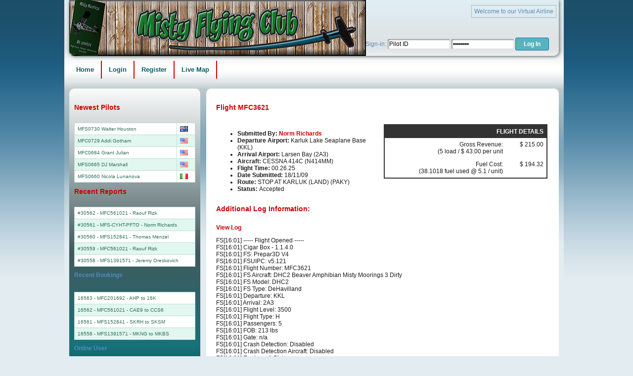

--- FILE ---
content_type: text/html; charset=UTF-8
request_url: http://www.mistymooringsflyingclub.com/index.php/pireps/view/4185
body_size: 8501
content:
<!DOCTYPE html PUBLIC "-//W3C//DTD XHTML 1.0 Transitional//EN" "http://www.w3.org/TR/xhtml1/DTD/xhtml1-transitional.dtd">
<html xmlns="http://www.w3.org/1999/xhtml" xml:lang="en" lang="en" dir="ltr">
<head>
<meta http-equiv="X-UA-Compatible" content="IE=10">
<title>Pireps - Misty Flying Club</title>

<link rel="stylesheet" media="all" type="text/css" href="http://www.mistymooringsflyingclub.com/lib/skins/cc_vaskin_05/styles.css" />

<script type="text/javascript">
var baseurl = "http://www.mistymooringsflyingclub.com";
</script>

<link rel="stylesheet" media="all" type="text/css" href="http://www.mistymooringsflyingclub.com/lib/css/phpvms.css" />
<meta http-equiv="Content-Type" content="text/html; charset=ISO-8859-1" />

<script type="text/javascript" src="http://ajax.googleapis.com/ajax/libs/jquery/2.1.1/jquery.min.js"></script>
<script type="text/javascript" src="http://ajax.googleapis.com/ajax/libs/jqueryui/1.11.2/jquery-ui.min.js"></script>
<script type="text/javascript" <script async defer src="https://maps.googleapis.com/maps/api/js?key=AIzaSyDvezCqNDDkPmdiuZ4E_0FxoG6LsvBX57o&callback=initMap"></script>
<script type="text/javascript" src="http://www.mistymooringsflyingclub.com/lib/js/jquery.form.js"></script>
<script type="text/javascript" src="http://www.mistymooringsflyingclub.com/lib/js/phpvms.js"></script>


<script type="text/javascript" src="http://www.mistymooringsflyingclub.com/lib/skins/cc_vaskin_05/js/coin-slider.min.js"></script>


</head>
<body>
<div class="jqmWindow" id="jqmdialog"></div><div id="body">


<div id="innerwrapper">
  <div id="topBanner">
<div id="topinner1">
	     Welcome to our Virtual Airline
   </div>
<div style="clear:both"></div>
 <div id="toplower">
			<form name="loginform" action="http://www.mistymooringsflyingclub.com/index.php/login" method="post" autocomplete="off">
				Sign-in:
			<input class="inputbox" type="text" name="email" value="Pilot ID" onClick="this.value=''" />
			<input class="inputbox" type="password" name="password" value="Password" />
			<input type="hidden" name="remember" value="on" />
			<input type="hidden" name="redir" value="index.php/profile" />
			<input type="hidden" name="action" value="login" />
			<input class="loginbutton" type="submit" name="submit" value="Log In" />
			</form>
			</div>
                     
</div>

<div class="menu">
	  <ul>

	    <li><a href="http://www.mistymooringsflyingclub.com/index.php/">Home</a></li>
	<li><a href="http://www.mistymooringsflyingclub.com/index.php/login">Login</a></li>
	<li><a href="http://www.mistymooringsflyingclub.com/index.php/registration">Register</a></li>

<li><a href="http://www.mistymooringsflyingclub.com/index.php/acars">Live Map</a></li>
        

	  </ul>

  </div>

	<div id="bodytext">
	
	
<h3>Flight MFC3621</h3>

<table width="100%">
<tr>

<td width="50%">
<ul>
	<li><strong>Submitted By: </strong><a href="http://www.mistymooringsflyingclub.com/index.php/profile/view/2">
			Norm Richards</a></li>
	<li><strong>Departure Airport: </strong>Karluk Lake Seaplane Base (KKL)</li>
	<li><strong>Arrival Airport: </strong>Larsen Bay (2A3)</li>
	<li><strong>Aircraft: </strong>CESSNA 414C (N414MM)</li>
	<li><strong>Flight Time: </strong> 00.26.25</li>
	<li><strong>Date Submitted: </strong> 18/11/09</li>
	<li><strong>Route: </strong>STOP AT KARLUK (LAND) (PAKY)</li>	<li><strong>Status: </strong>
		Accepted	</li>
</ul>
</td>
<td width="50%" valign="top" align="right">
<table class="balancesheet" cellpadding="0" cellspacing="0" width="100%">

	<tr class="balancesheet_header">
		<td align="" colspan="2">Flight Details</td>
	</tr>
	<tr>
		<td align="right">Gross Revenue: <br /> 
			(5 load / $ 43.00 per unit  <br />
		<td align="right" valign="top">$ 215.00</td>
	</tr>
	<tr>
		<td align="right">Fuel Cost: <br />
			(38.1018 fuel used @ 5.1 / unit)<br />
		<td align="right" valign="top">$ 194.32</td>
	</tr>
	</table>
</td>
</tr>
</table>


<h3>Additional Log Information:</h3>
<p>
		<p><a href="#" onclick="$('#log').toggle(); return false;">View Log</a></p>
	<p id="log" style="display: none;">
			<div>
		FS[16:01] ----- Flight Opened -----<br />FS[16:01] Cigar Box - 1.1.4.0<br />FS[16:01] FS: Prepar3D V4<br />FS[16:01] FSUIPC: v5.121<br />FS[16:01] Flight Number: MFC3621<br />FS[16:01] FS Aircraft: DHC2 Beaver Amphibian Misty Moorings 3 Dirty<br />FS[16:01] FS Model: DHC2<br />FS[16:01] FS Type: DeHavilland<br />FS[16:01] Departure: KKL<br />FS[16:01] Arrival: 2A3<br />FS[16:01] Flight Level: 3500<br />FS[16:01] Flight Type: H<br />FS[16:01] Passengers: 5<br />FS[16:01] FOB: 213 lbs<br />FS[16:01] Gate: n/a<br />FS[16:01] Crash Detection: Disabled<br />FS[16:01] Crash Detection Aircraft: Disabled<br />FS[16:01] Engines: 1 Piston<br />FS[16:01] NOTE: Boarding has started<br />FS[16:01] Parking Brake: Engaged<br />FS[16:01] Main Door Closed<br />FS[16:01] COM1: 122.90<br />FS[16:01] COM2: 127.80<br />FS[16:01] Transponder: 7374<br />FS[16:01] NAV1: 113.70<br />FS[16:01] NAV2: 110.60<br />FS[16:01] ADF1: 284.0<br />FS[16:01] ADF2: 240.0<br />FS[16:01] Navigation Mode: NAV<br />FS[16:01] Engine 1: Started<br />FS[16:01] Light Data: Navigation ON<br />FS[16:01] Light Data: Beacon ON<br />FS[16:01] Light Data: Landing lights ON<br />FS[16:01] Light Data: Taxi lights ON<br />FS[16:01] Light Data: Strobe lights ON<br />FS[16:01] Light Data: Instrument lights ON<br />FS[16:01] Light Data: Recognition lights ON<br />FS[16:01] Light Data: Wing lights ON<br />FS[16:01] Light Data: Logo lights ON<br />FS[16:01] Light Data: Cabin lights ON<br />FS[16:02] Parking Brake: Released<br />FS[16:02] NOTE: Taxi started<br />FS[16:02] Flaps: Position 1<br />FS[16:02] NOTE: ----- TAKE OFF -----<br />FS[16:02] GS: 33 knots<br />FS[16:02] TAS: 40 knots<br />FS[16:02] IAS: 41 knots<br />FS[16:02] VS: -29 fpm<br />FS[16:02] FOB: 212 lbs<br />FS[16:02] Heading: 326°<br />FS[16:02] Pitch: 3°<br />FS[16:02] Bank: 0°<br />FS[16:02] Aircraft Weight: 3982.04 lbs<br />FS[16:02] Nearest Airport: KKL<br />FS[16:02] Distance: 1.07 miles<br />FS[16:02] Runway: ???<br />FS[16:02] Ground Surface: Water<br />FS[16:02] Ground Condition: Normal<br />FS[16:02] NOTE: Weather Report<br />FS[16:02] Wind Heading: 260°<br />FS[16:02] Wind Speed: 11 knots<br />FS[16:02] OAT: 3° C<br />FS[16:02] TAT: 3° C<br />FS[16:02] Precipitation:  None<br />FS[16:02] Dew Point: -5° C<br />FS[16:02] Visibility: 21 miles<br />FS[16:02] METAR: KKLS 090156Z AUTO 00000KT 10SM CLR 05/03 A3049 RMK AO2 SLP329 T00500028<br />FS[16:02] NOTE: Climb started<br />FS[16:03] View Mode: Virtual Cockpit<br />FS[16:03] COM1: 119.80<br />FS[16:04] Flaps: Position 0<br />FS[16:04] GS: 77 knots<br />FS[16:04] TAS: 92 knots<br />FS[16:04] IAS: 90 knots<br />FS[16:04] VS: 1359 fpm<br />FS[16:04] NOTE: TOC reached<br />FS[16:04] NOTE: Cruise started<br />FS[16:04] GS: 89 knots<br />FS[16:04] TAS: 105 knots<br />FS[16:04] IAS: 103 knots<br />FS[16:04] VS: 199 fpm<br />FS[16:04] FOB: 202 lbs<br />FS[16:04] Heading: 337°<br />FS[16:04] Pitch: 1°<br />FS[16:04] Bank: 6°<br />FS[16:04] Aircraft Weight: 3972.75 lbs<br />FS[16:04] NOTE: TOD reached<br />FS[16:04] NOTE: Descent started<br />FS[16:04] GS: 97 knots<br />FS[16:04] TAS: 115 knots<br />FS[16:04] IAS: 113 knots<br />FS[16:04] VS: -410 fpm<br />FS[16:04] FOB: 202 lbs<br />FS[16:04] Heading: 340°<br />FS[16:04] Pitch: 2°<br />FS[16:04] Bank: 8°<br />FS[16:04] Aircraft Weight: 3972.17 lbs<br />FS[16:04] NOTE: On approach<br />FS[16:08] Recovery: Flight Saved<br />FS[16:09] Flaps: Position 1<br />FS[16:09] GS: 87 knots<br />FS[16:09] TAS: 110 knots<br />FS[16:09] IAS: 106 knots<br />FS[16:09] VS: -742 fpm<br />FS[16:09] Flaps: Position 2<br />FS[16:09] GS: 79 knots<br />FS[16:09] TAS: 102 knots<br />FS[16:09] IAS: 98 knots<br />FS[16:09] VS: -372 fpm<br />FS[16:10] Recovery: Flight Saved<br />FS[16:12] Flaps: Position 1<br />FS[16:12] GS: 68 knots<br />FS[16:12] TAS: 80 knots<br />FS[16:12] IAS: 81 knots<br />FS[16:12] VS: -645 fpm<br />FS[16:13] Turbulence: Light<br />FS[16:14] Flaps: Position 2<br />FS[16:14] GS: 77 knots<br />FS[16:14] TAS: 94 knots<br />FS[16:14] IAS: 95 knots<br />FS[16:14] VS: -780 fpm<br />FS[16:15] NOTE: ----- LANDED -----<br />FS[16:15] Landing Rate: -336.03 fpm<br />FS[16:15] GS: 54 knots<br />FS[16:15] TAS: 45 knots<br />FS[16:15] IAS: 46 knots<br />FS[16:15] VS: -334 fpm<br />FS[16:15] FOB: 173 lbs<br />FS[16:15] Heading: 102°<br />FS[16:15] Pitch: 7°<br />FS[16:15] Bank: 2°<br />FS[16:15] Aircraft Weight: 3943.27 lbs<br />FS[16:15] Nearest Airport: 2A3<br />FS[16:15] Distance: 15.03 miles<br />FS[16:15] Runway: 10 - PAKY<br />FS[16:15] Ground Surface: Water<br />FS[16:15] Ground Condition: Normal<br />FS[16:15] NOTE: Weather Report<br />FS[16:15] Wind Heading: 243°<br />FS[16:15] Wind Speed: 11 knots<br />FS[16:15] OAT: 3° C<br />FS[16:15] TAT: 4° C<br />FS[16:15] Precipitation:  None<br />FS[16:15] Dew Point: -5° C<br />FS[16:15] Visibility: 21 miles<br />FS[16:15] METAR: No METAR available for 2A3.<br />FS[16:15] View Mode: Virtual Cockpit<br />FS[16:15] NOTE: Taxi started<br />FS[16:15] Flaps: Position 1<br />FS[16:15] Flaps: Position 0<br />FS[16:15] NOTE: Arrived<br />FS[16:15] Parking Brake: Engaged<br />FS[16:15] Engine 1: Stopped<br />FS[16:16] FS: Paused<br />FS[16:16] Landing Gear: Retracted<br />FS[16:16] FS: Unpaused<br />FS[16:18] Engine 1: Started<br />FS[16:19] Parking Brake: Released<br />FS[16:19] Flaps: Position 1<br />FS[16:19] COM1: 122.80<br />FS[16:19] View Mode: Virtual Cockpit<br />FS[16:19] Landing Gear: Extended<br />FS[16:19] GS: 103 knots<br />FS[16:19] TAS: 104 knots<br />FS[16:19] IAS: 107 knots<br />FS[16:19] VS: 1641 fpm<br />FS[16:19] AGL: 229 ft<br />FS[16:19] AMSL: 229 ft<br />FS[16:19] Flaps: Position 0<br />FS[16:19] GS: 103 knots<br />FS[16:19] TAS: 104 knots<br />FS[16:19] IAS: 106 knots<br />FS[16:19] VS: 1763 fpm<br />FS[16:20] Turbulence: Light<br />FS[16:22] Turbulence: None<br />FS[16:23] Recovery: Flight Saved<br />FS[16:27] Flaps: Position 1<br />FS[16:27] GS: 145 knots<br />FS[16:27] TAS: 144 knots<br />FS[16:27] IAS: 148 knots<br />FS[16:27] VS: -36 fpm<br />FS[16:28] Turbulence: Light<br />FS[16:29] Flaps: Position 2<br />FS[16:29] GS: 66 knots<br />FS[16:29] TAS: 75 knots<br />FS[16:29] IAS: 76 knots<br />FS[16:29] VS: -738 fpm<br />FS[16:30] NOTE: ----- LANDED -----<br />FS[16:30] Landing Rate: -66.90 fpm<br />FS[16:30] GS: 42 knots<br />FS[16:30] TAS: 57 knots<br />FS[16:30] IAS: 58 knots<br />FS[16:30] VS: -66 fpm<br />FS[16:30] FOB: 128 lbs<br />FS[16:30] Heading: 242°<br />FS[16:30] Pitch: 3°<br />FS[16:30] Bank: -5°<br />FS[16:30] Aircraft Weight: 3898.87 lbs<br />FS[16:30] Nearest Airport: 2A3<br />FS[16:30] Distance: 0.34 miles<br />FS[16:30] Runway: ???<br />FS[16:30] Ground Surface: Water<br />FS[16:30] Ground Condition: Normal<br />FS[16:30] NOTE: Weather Report<br />FS[16:30] Wind Heading: 245°<br />FS[16:30] Wind Speed: 13 knots<br />FS[16:30] OAT: 4° C<br />FS[16:30] TAT: 4° C<br />FS[16:30] Precipitation:  None<br />FS[16:30] Dew Point: -5° C<br />FS[16:30] Visibility: 21 miles<br />FS[16:30] METAR: No METAR available for 2A3.<br />FS[16:30] View Mode: Virtual Cockpit<br />FS[16:31] Parking Brake: Engaged<br />FS[16:31] Light Data: Navigation OFF<br />FS[16:31] Light Data: Beacon OFF<br />FS[16:31] Light Data: Landing lights OFF<br />FS[16:31] Light Data: Taxi lights OFF<br />FS[16:31] Light Data: Strobe lights OFF<br />FS[16:31] Light Data: Instrument lights OFF<br />FS[16:31] Light Data: Recognition lights OFF<br />FS[16:31] Light Data: Wing lights OFF<br />FS[16:31] Light Data: Logo lights OFF<br />FS[16:31] Light Data: Cabin lights OFF<br />FS[16:31] Engine 1: Stopped<br />FS[16:31] Gate: n/a<br />FS[16:31] NOTE: Flight Completed<br />FS[16:31] FS Aircraft: DHC2 Beaver Amphibian Misty Moorings 3 Dirty<br />FS[16:31] FS Model: DHC2<br />FS[16:31] FS Type: DeHavilland<br />FS[16:31] FOB: 128 lbs<br />FS[16:31] Fuel Used: 84 lbs<br />FS[16:31] Flight Time: 00:26:25<br />FS[16:31] Flight Time (Dawn): 00:00:00<br />FS[16:31] Flight Time (Day): 00:00:00<br />FS[16:31] Flight Time (Dusk): 00:26:25<br />FS[16:31] Flight Time (Night): 00:00:00<br />FS[16:31] Total Landings: 2<br />FS[16:31] MaxSim Rate: 0x<br />FS[16:31] Cigar Box - 1.1.4.0<br />FS[16:31] ----- Flight Closed -----<br /><br />		</div>
	</p>
</p>

<h3>Route Map</h3>
<div class="mapcenter" align="center">
    <div id="routemap" style="width: 800px; height: 600px"></div>
</div>




<script type="text/html" id="navpoint_bubble">
    <span style="font-size: 10px; text-align:left; width: 100%" align="left">
        <strong>Name: </strong><%=nav.title%> (<%=nav.name%>)<br />
        <strong>Type: </strong>
        <% if(nav.type == 2) { %> NDB <% } %>
        <% if(nav.type == 3) { %> VOR <% } %>
        <% if(nav.type == 4) { %> DME <% } %>
        <% if(nav.type == 5) { %> FIX <% } %>
        <% if(nav.type == 6) { %> TRACK <% } %>
        <br />
                <% if(nav.freq != 0) { %>
        <strong>Frequency: </strong><%=nav.freq%>
        <% } %>
    </span>
</script>

        	

<script type="text/html" id="position_bubble">
    <span style="font-size: 10px; text-align:left; width: 100%" align="left">

        <strong>Altitude: </strong><%=nav.alt%><br />
        <strong>Ground Speed: </strong><%=nav.gs%><br />
        <strong>Heading: </strong><%=nav.head%><br />
        <strong>Phase: </strong><%=nav.phase%><br />
        <strong>Latitude: </strong><%=nav.lat%><br />
        <strong>Longitude: </strong><%=nav.lng%><br />
        <% if(nav.warn != 0) { %>
        <strong>Warning: </strong><%=nav.warndetail%>
        <% } %>

    </span>
</script>


<script type="text/javascript">
    var options = {
    mapTypeId: google.maps.MapTypeId.ROADMAP
    }

    var map = new google.maps.Map(document.getElementById("routemap"), options);
    var dep_location = new google.maps.LatLng(57.3677,-154.028);
    var arr_location = new google.maps.LatLng(57.5351,-153.978);
    var bounds = new google.maps.LatLngBounds();
    bounds.extend(dep_location);
    bounds.extend(arr_location);
    var depMarker = new google.maps.Marker({
    position: dep_location,
            map: map,
            icon: "http://www.mistymooringsflyingclub.com/lib/images/icon_dep.png",
            title: "Karluk Lake Seaplane Base"
            });
    var arrMarker = new google.maps.Marker({
    position: arr_location,
            map: map,
            icon: "http://www.mistymooringsflyingclub.com/lib/images/icon_arr.png",
            title: "Larsen Bay"
    });
    var flightPath = new google.maps.Polyline({
    path: [dep_location,  arr_location],
            strokeColor: "#FF0000", strokeOpacity: 1.0, strokeWeight: 2
            }).setMap(map);
    // Resize the view to fit it all in
    map.fitBounds(bounds);</script>


<script type="text/javascript">
            var vpoint0_info = {
            alt: "0",
                    gs: "0",
                    head: "155",
                    phase: "Preflight",
                    lat: "57.3824",
                    lng: "-154.0436",
                    warn: "0",
                    warndetail: ""
                    };
        // ALSO THE POINTS HERE
            var vpoint0_coords = new google.maps.LatLng(57.382423951883, -154.043567980347);
            var vpoint0_navpoint_info = tmpl("position_bubble", {nav: vpoint0_info});
        // YOU CAN ADD A CUSTOM ICON FROM HERE ON EACH POINT
            var vpoint0_marker = new google.maps.Marker({
            position: vpoint0_coords,
                    map: map,
                    icon: "http://www.mistymooringsflyingclub.com/lib/images/onground.png", // THIS IS THE LINK TO AN ICON
                    title: "Preflight",
                    infowindow_content: vpoint0_navpoint_info
            });
            bounds.extend(vpoint0_coords);
            google.maps.event.addListener(vpoint0_marker, 'click', function()
            {
            info_window = new google.maps.InfoWindow({
            content: this.infowindow_content,
                    position: this.position
                    });
            info_window.open(map, this);
            });
                    var vpoint1_info = {
            alt: "0",
                    gs: "0",
                    head: "156",
                    phase: "Parked",
                    lat: "57.3824",
                    lng: "-154.0436",
                    warn: "0",
                    warndetail: ""
                    };
        // ALSO THE POINTS HERE
            var vpoint1_coords = new google.maps.LatLng(57.3824237564694, -154.043566543277);
            var vpoint1_navpoint_info = tmpl("position_bubble", {nav: vpoint1_info});
        // YOU CAN ADD A CUSTOM ICON FROM HERE ON EACH POINT
            var vpoint1_marker = new google.maps.Marker({
            position: vpoint1_coords,
                    map: map,
                    icon: "http://www.mistymooringsflyingclub.com/lib/images/onground.png", // THIS IS THE LINK TO AN ICON
                    title: "Parked",
                    infowindow_content: vpoint1_navpoint_info
            });
            bounds.extend(vpoint1_coords);
            google.maps.event.addListener(vpoint1_marker, 'click', function()
            {
            info_window = new google.maps.InfoWindow({
            content: this.infowindow_content,
                    position: this.position
                    });
            info_window.open(map, this);
            });
                    var vpoint2_info = {
            alt: "0",
                    gs: "7",
                    head: "202",
                    phase: "Taxiing",
                    lat: "57.3822",
                    lng: "-154.0436",
                    warn: "0",
                    warndetail: ""
                    };
        // ALSO THE POINTS HERE
            var vpoint2_coords = new google.maps.LatLng(57.3822106265264, -154.043610286274);
            var vpoint2_navpoint_info = tmpl("position_bubble", {nav: vpoint2_info});
        // YOU CAN ADD A CUSTOM ICON FROM HERE ON EACH POINT
            var vpoint2_marker = new google.maps.Marker({
            position: vpoint2_coords,
                    map: map,
                    icon: "http://www.mistymooringsflyingclub.com/lib/images/onground.png", // THIS IS THE LINK TO AN ICON
                    title: "Taxiing",
                    infowindow_content: vpoint2_navpoint_info
            });
            bounds.extend(vpoint2_coords);
            google.maps.event.addListener(vpoint2_marker, 'click', function()
            {
            info_window = new google.maps.InfoWindow({
            content: this.infowindow_content,
                    position: this.position
                    });
            info_window.open(map, this);
            });
                    var vpoint3_info = {
            alt: "2952",
                    gs: "85",
                    head: "335",
                    phase: "Climbing",
                    lat: "57.4214",
                    lng: "-154.0596",
                    warn: "0",
                    warndetail: ""
                    };
        // ALSO THE POINTS HERE
            var vpoint3_coords = new google.maps.LatLng(57.4213850550435, -154.059579608384);
            var vpoint3_navpoint_info = tmpl("position_bubble", {nav: vpoint3_info});
        // YOU CAN ADD A CUSTOM ICON FROM HERE ON EACH POINT
            var vpoint3_marker = new google.maps.Marker({
            position: vpoint3_coords,
                    map: map,
                    icon: "http://www.mistymooringsflyingclub.com/lib/images/inair/335.png", // THIS IS THE LINK TO AN ICON
                    title: "Climbing",
                    infowindow_content: vpoint3_navpoint_info
            });
            bounds.extend(vpoint3_coords);
            google.maps.event.addListener(vpoint3_marker, 'click', function()
            {
            info_window = new google.maps.InfoWindow({
            content: this.infowindow_content,
                    position: this.position
                    });
            info_window.open(map, this);
            });
                    var vpoint4_info = {
            alt: "3379",
                    gs: "118",
                    head: "297",
                    phase: "Climbing",
                    lat: "57.4767",
                    lng: "-154.1297",
                    warn: "0",
                    warndetail: ""
                    };
        // ALSO THE POINTS HERE
            var vpoint4_coords = new google.maps.LatLng(57.4766717259581, -154.129672237941);
            var vpoint4_navpoint_info = tmpl("position_bubble", {nav: vpoint4_info});
        // YOU CAN ADD A CUSTOM ICON FROM HERE ON EACH POINT
            var vpoint4_marker = new google.maps.Marker({
            position: vpoint4_coords,
                    map: map,
                    icon: "http://www.mistymooringsflyingclub.com/lib/images/inair/297.png", // THIS IS THE LINK TO AN ICON
                    title: "Climbing",
                    infowindow_content: vpoint4_navpoint_info
            });
            bounds.extend(vpoint4_coords);
            google.maps.event.addListener(vpoint4_marker, 'click', function()
            {
            info_window = new google.maps.InfoWindow({
            content: this.infowindow_content,
                    position: this.position
                    });
            info_window.open(map, this);
            });
                    var vpoint5_info = {
            alt: "4104",
                    gs: "122",
                    head: "296",
                    phase: "Climbing",
                    lat: "57.5272",
                    lng: "-154.2145",
                    warn: "0",
                    warndetail: ""
                    };
        // ALSO THE POINTS HERE
            var vpoint5_coords = new google.maps.LatLng(57.527218209165, -154.214542816738);
            var vpoint5_navpoint_info = tmpl("position_bubble", {nav: vpoint5_info});
        // YOU CAN ADD A CUSTOM ICON FROM HERE ON EACH POINT
            var vpoint5_marker = new google.maps.Marker({
            position: vpoint5_coords,
                    map: map,
                    icon: "http://www.mistymooringsflyingclub.com/lib/images/inair/296.png", // THIS IS THE LINK TO AN ICON
                    title: "Climbing",
                    infowindow_content: vpoint5_navpoint_info
            });
            bounds.extend(vpoint5_coords);
            google.maps.event.addListener(vpoint5_marker, 'click', function()
            {
            info_window = new google.maps.InfoWindow({
            content: this.infowindow_content,
                    position: this.position
                    });
            info_window.open(map, this);
            });
                    var vpoint6_info = {
            alt: "2933",
                    gs: "56",
                    head: "278",
                    phase: "Approach",
                    lat: "57.5603",
                    lng: "-154.2892",
                    warn: "0",
                    warndetail: ""
                    };
        // ALSO THE POINTS HERE
            var vpoint6_coords = new google.maps.LatLng(57.5603264366332, -154.289217464963);
            var vpoint6_navpoint_info = tmpl("position_bubble", {nav: vpoint6_info});
        // YOU CAN ADD A CUSTOM ICON FROM HERE ON EACH POINT
            var vpoint6_marker = new google.maps.Marker({
            position: vpoint6_coords,
                    map: map,
                    icon: "http://www.mistymooringsflyingclub.com/lib/images/inair/278.png", // THIS IS THE LINK TO AN ICON
                    title: "Approach",
                    infowindow_content: vpoint6_navpoint_info
            });
            bounds.extend(vpoint6_coords);
            google.maps.event.addListener(vpoint6_marker, 'click', function()
            {
            info_window = new google.maps.InfoWindow({
            content: this.infowindow_content,
                    position: this.position
                    });
            info_window.open(map, this);
            });
                    var vpoint7_info = {
            alt: "830",
                    gs: "79",
                    head: "246",
                    phase: "Climbing",
                    lat: "57.5729",
                    lng: "-154.3514",
                    warn: "0",
                    warndetail: ""
                    };
        // ALSO THE POINTS HERE
            var vpoint7_coords = new google.maps.LatLng(57.5729276288409, -154.35136123635);
            var vpoint7_navpoint_info = tmpl("position_bubble", {nav: vpoint7_info});
        // YOU CAN ADD A CUSTOM ICON FROM HERE ON EACH POINT
            var vpoint7_marker = new google.maps.Marker({
            position: vpoint7_coords,
                    map: map,
                    icon: "http://www.mistymooringsflyingclub.com/lib/images/inair/246.png", // THIS IS THE LINK TO AN ICON
                    title: "Climbing",
                    infowindow_content: vpoint7_navpoint_info
            });
            bounds.extend(vpoint7_coords);
            google.maps.event.addListener(vpoint7_marker, 'click', function()
            {
            info_window = new google.maps.InfoWindow({
            content: this.infowindow_content,
                    position: this.position
                    });
            info_window.open(map, this);
            });
                    var vpoint8_info = {
            alt: "734",
                    gs: "75",
                    head: "260",
                    phase: "Final Approach",
                    lat: "57.5669",
                    lng: "-154.4371",
                    warn: "0",
                    warndetail: ""
                    };
        // ALSO THE POINTS HERE
            var vpoint8_coords = new google.maps.LatLng(57.5669348144295, -154.437058206166);
            var vpoint8_navpoint_info = tmpl("position_bubble", {nav: vpoint8_info});
        // YOU CAN ADD A CUSTOM ICON FROM HERE ON EACH POINT
            var vpoint8_marker = new google.maps.Marker({
            position: vpoint8_coords,
                    map: map,
                    icon: "http://www.mistymooringsflyingclub.com/lib/images/inair/260.png", // THIS IS THE LINK TO AN ICON
                    title: "Final Approach",
                    infowindow_content: vpoint8_navpoint_info
            });
            bounds.extend(vpoint8_coords);
            google.maps.event.addListener(vpoint8_marker, 'click', function()
            {
            info_window = new google.maps.InfoWindow({
            content: this.infowindow_content,
                    position: this.position
                    });
            info_window.open(map, this);
            });
                    var vpoint9_info = {
            alt: "0",
                    gs: "54",
                    head: "94",
                    phase: "Landed",
                    lat: "57.5678",
                    lng: "-154.4397",
                    warn: "0",
                    warndetail: ""
                    };
        // ALSO THE POINTS HERE
            var vpoint9_coords = new google.maps.LatLng(57.5678007534893, -154.439734236336);
            var vpoint9_navpoint_info = tmpl("position_bubble", {nav: vpoint9_info});
        // YOU CAN ADD A CUSTOM ICON FROM HERE ON EACH POINT
            var vpoint9_marker = new google.maps.Marker({
            position: vpoint9_coords,
                    map: map,
                    icon: "http://www.mistymooringsflyingclub.com/lib/images/onground.png", // THIS IS THE LINK TO AN ICON
                    title: "Landed",
                    infowindow_content: vpoint9_navpoint_info
            });
            bounds.extend(vpoint9_coords);
            google.maps.event.addListener(vpoint9_marker, 'click', function()
            {
            info_window = new google.maps.InfoWindow({
            content: this.infowindow_content,
                    position: this.position
                    });
            info_window.open(map, this);
            });
                    var vpoint10_info = {
            alt: "0",
                    gs: "0",
                    head: "225",
                    phase: "Parked",
                    lat: "57.5668",
                    lng: "-154.4368",
                    warn: "0",
                    warndetail: ""
                    };
        // ALSO THE POINTS HERE
            var vpoint10_coords = new google.maps.LatLng(57.5668169455923, -154.436806383625);
            var vpoint10_navpoint_info = tmpl("position_bubble", {nav: vpoint10_info});
        // YOU CAN ADD A CUSTOM ICON FROM HERE ON EACH POINT
            var vpoint10_marker = new google.maps.Marker({
            position: vpoint10_coords,
                    map: map,
                    icon: "http://www.mistymooringsflyingclub.com/lib/images/onground.png", // THIS IS THE LINK TO AN ICON
                    title: "Parked",
                    infowindow_content: vpoint10_navpoint_info
            });
            bounds.extend(vpoint10_coords);
            google.maps.event.addListener(vpoint10_marker, 'click', function()
            {
            info_window = new google.maps.InfoWindow({
            content: this.infowindow_content,
                    position: this.position
                    });
            info_window.open(map, this);
            });
                    var vpoint11_info = {
            alt: "0",
                    gs: "0",
                    head: "226",
                    phase: "Parked",
                    lat: "57.5668",
                    lng: "-154.4368",
                    warn: "0",
                    warndetail: ""
                    };
        // ALSO THE POINTS HERE
            var vpoint11_coords = new google.maps.LatLng(57.5668165818302, -154.436805986769);
            var vpoint11_navpoint_info = tmpl("position_bubble", {nav: vpoint11_info});
        // YOU CAN ADD A CUSTOM ICON FROM HERE ON EACH POINT
            var vpoint11_marker = new google.maps.Marker({
            position: vpoint11_coords,
                    map: map,
                    icon: "http://www.mistymooringsflyingclub.com/lib/images/onground.png", // THIS IS THE LINK TO AN ICON
                    title: "Parked",
                    infowindow_content: vpoint11_navpoint_info
            });
            bounds.extend(vpoint11_coords);
            google.maps.event.addListener(vpoint11_marker, 'click', function()
            {
            info_window = new google.maps.InfoWindow({
            content: this.infowindow_content,
                    position: this.position
                    });
            info_window.open(map, this);
            });
                    var vpoint12_info = {
            alt: "0",
                    gs: "0",
                    head: "226",
                    phase: "Parked",
                    lat: "57.5668",
                    lng: "-154.4368",
                    warn: "0",
                    warndetail: ""
                    };
        // ALSO THE POINTS HERE
            var vpoint12_coords = new google.maps.LatLng(57.566816439894, -154.436805818126);
            var vpoint12_navpoint_info = tmpl("position_bubble", {nav: vpoint12_info});
        // YOU CAN ADD A CUSTOM ICON FROM HERE ON EACH POINT
            var vpoint12_marker = new google.maps.Marker({
            position: vpoint12_coords,
                    map: map,
                    icon: "http://www.mistymooringsflyingclub.com/lib/images/onground.png", // THIS IS THE LINK TO AN ICON
                    title: "Parked",
                    infowindow_content: vpoint12_navpoint_info
            });
            bounds.extend(vpoint12_coords);
            google.maps.event.addListener(vpoint12_marker, 'click', function()
            {
            info_window = new google.maps.InfoWindow({
            content: this.infowindow_content,
                    position: this.position
                    });
            info_window.open(map, this);
            });
                    var vpoint13_info = {
            alt: "0",
                    gs: "0",
                    head: "226",
                    phase: "Parked",
                    lat: "57.5668",
                    lng: "-154.4368",
                    warn: "0",
                    warndetail: ""
                    };
        // ALSO THE POINTS HERE
            var vpoint13_coords = new google.maps.LatLng(57.566816439894, -154.436805818126);
            var vpoint13_navpoint_info = tmpl("position_bubble", {nav: vpoint13_info});
        // YOU CAN ADD A CUSTOM ICON FROM HERE ON EACH POINT
            var vpoint13_marker = new google.maps.Marker({
            position: vpoint13_coords,
                    map: map,
                    icon: "http://www.mistymooringsflyingclub.com/lib/images/onground.png", // THIS IS THE LINK TO AN ICON
                    title: "Parked",
                    infowindow_content: vpoint13_navpoint_info
            });
            bounds.extend(vpoint13_coords);
            google.maps.event.addListener(vpoint13_marker, 'click', function()
            {
            info_window = new google.maps.InfoWindow({
            content: this.infowindow_content,
                    position: this.position
                    });
            info_window.open(map, this);
            });
                    var vpoint14_info = {
            alt: "0",
                    gs: "0",
                    head: "226",
                    phase: "Parked",
                    lat: "57.5668",
                    lng: "-154.4368",
                    warn: "0",
                    warndetail: ""
                    };
        // ALSO THE POINTS HERE
            var vpoint14_coords = new google.maps.LatLng(57.566816439894, -154.436805818126);
            var vpoint14_navpoint_info = tmpl("position_bubble", {nav: vpoint14_info});
        // YOU CAN ADD A CUSTOM ICON FROM HERE ON EACH POINT
            var vpoint14_marker = new google.maps.Marker({
            position: vpoint14_coords,
                    map: map,
                    icon: "http://www.mistymooringsflyingclub.com/lib/images/onground.png", // THIS IS THE LINK TO AN ICON
                    title: "Parked",
                    infowindow_content: vpoint14_navpoint_info
            });
            bounds.extend(vpoint14_coords);
            google.maps.event.addListener(vpoint14_marker, 'click', function()
            {
            info_window = new google.maps.InfoWindow({
            content: this.infowindow_content,
                    position: this.position
                    });
            info_window.open(map, this);
            });
                    var vpoint15_info = {
            alt: "0",
                    gs: "0",
                    head: "226",
                    phase: "Parked",
                    lat: "57.5668",
                    lng: "-154.4368",
                    warn: "0",
                    warndetail: ""
                    };
        // ALSO THE POINTS HERE
            var vpoint15_coords = new google.maps.LatLng(57.566816439894, -154.436805818126);
            var vpoint15_navpoint_info = tmpl("position_bubble", {nav: vpoint15_info});
        // YOU CAN ADD A CUSTOM ICON FROM HERE ON EACH POINT
            var vpoint15_marker = new google.maps.Marker({
            position: vpoint15_coords,
                    map: map,
                    icon: "http://www.mistymooringsflyingclub.com/lib/images/onground.png", // THIS IS THE LINK TO AN ICON
                    title: "Parked",
                    infowindow_content: vpoint15_navpoint_info
            });
            bounds.extend(vpoint15_coords);
            google.maps.event.addListener(vpoint15_marker, 'click', function()
            {
            info_window = new google.maps.InfoWindow({
            content: this.infowindow_content,
                    position: this.position
                    });
            info_window.open(map, this);
            });
                    var vpoint16_info = {
            alt: "0",
                    gs: "0",
                    head: "226",
                    phase: "Parked",
                    lat: "57.5668",
                    lng: "-154.4368",
                    warn: "0",
                    warndetail: ""
                    };
        // ALSO THE POINTS HERE
            var vpoint16_coords = new google.maps.LatLng(57.566816439894, -154.436805818126);
            var vpoint16_navpoint_info = tmpl("position_bubble", {nav: vpoint16_info});
        // YOU CAN ADD A CUSTOM ICON FROM HERE ON EACH POINT
            var vpoint16_marker = new google.maps.Marker({
            position: vpoint16_coords,
                    map: map,
                    icon: "http://www.mistymooringsflyingclub.com/lib/images/onground.png", // THIS IS THE LINK TO AN ICON
                    title: "Parked",
                    infowindow_content: vpoint16_navpoint_info
            });
            bounds.extend(vpoint16_coords);
            google.maps.event.addListener(vpoint16_marker, 'click', function()
            {
            info_window = new google.maps.InfoWindow({
            content: this.infowindow_content,
                    position: this.position
                    });
            info_window.open(map, this);
            });
                    var vpoint17_info = {
            alt: "0",
                    gs: "0",
                    head: "226",
                    phase: "Parked",
                    lat: "57.5668",
                    lng: "-154.4368",
                    warn: "0",
                    warndetail: ""
                    };
        // ALSO THE POINTS HERE
            var vpoint17_coords = new google.maps.LatLng(57.566816439894, -154.436805818126);
            var vpoint17_navpoint_info = tmpl("position_bubble", {nav: vpoint17_info});
        // YOU CAN ADD A CUSTOM ICON FROM HERE ON EACH POINT
            var vpoint17_marker = new google.maps.Marker({
            position: vpoint17_coords,
                    map: map,
                    icon: "http://www.mistymooringsflyingclub.com/lib/images/onground.png", // THIS IS THE LINK TO AN ICON
                    title: "Parked",
                    infowindow_content: vpoint17_navpoint_info
            });
            bounds.extend(vpoint17_coords);
            google.maps.event.addListener(vpoint17_marker, 'click', function()
            {
            info_window = new google.maps.InfoWindow({
            content: this.infowindow_content,
                    position: this.position
                    });
            info_window.open(map, this);
            });
                    var vpoint18_info = {
            alt: "0",
                    gs: "0",
                    head: "226",
                    phase: "Parked",
                    lat: "57.5668",
                    lng: "-154.4368",
                    warn: "0",
                    warndetail: ""
                    };
        // ALSO THE POINTS HERE
            var vpoint18_coords = new google.maps.LatLng(57.566816439894, -154.436805818126);
            var vpoint18_navpoint_info = tmpl("position_bubble", {nav: vpoint18_info});
        // YOU CAN ADD A CUSTOM ICON FROM HERE ON EACH POINT
            var vpoint18_marker = new google.maps.Marker({
            position: vpoint18_coords,
                    map: map,
                    icon: "http://www.mistymooringsflyingclub.com/lib/images/onground.png", // THIS IS THE LINK TO AN ICON
                    title: "Parked",
                    infowindow_content: vpoint18_navpoint_info
            });
            bounds.extend(vpoint18_coords);
            google.maps.event.addListener(vpoint18_marker, 'click', function()
            {
            info_window = new google.maps.InfoWindow({
            content: this.infowindow_content,
                    position: this.position
                    });
            info_window.open(map, this);
            });
                    var vpoint19_info = {
            alt: "0",
                    gs: "0",
                    head: "226",
                    phase: "Parked",
                    lat: "57.5668",
                    lng: "-154.4368",
                    warn: "0",
                    warndetail: ""
                    };
        // ALSO THE POINTS HERE
            var vpoint19_coords = new google.maps.LatLng(57.566816439894, -154.436805818126);
            var vpoint19_navpoint_info = tmpl("position_bubble", {nav: vpoint19_info});
        // YOU CAN ADD A CUSTOM ICON FROM HERE ON EACH POINT
            var vpoint19_marker = new google.maps.Marker({
            position: vpoint19_coords,
                    map: map,
                    icon: "http://www.mistymooringsflyingclub.com/lib/images/onground.png", // THIS IS THE LINK TO AN ICON
                    title: "Parked",
                    infowindow_content: vpoint19_navpoint_info
            });
            bounds.extend(vpoint19_coords);
            google.maps.event.addListener(vpoint19_marker, 'click', function()
            {
            info_window = new google.maps.InfoWindow({
            content: this.infowindow_content,
                    position: this.position
                    });
            info_window.open(map, this);
            });
                    var vpoint20_info = {
            alt: "0",
                    gs: "0",
                    head: "226",
                    phase: "Parked",
                    lat: "57.5668",
                    lng: "-154.4368",
                    warn: "0",
                    warndetail: ""
                    };
        // ALSO THE POINTS HERE
            var vpoint20_coords = new google.maps.LatLng(57.566816439894, -154.436805818126);
            var vpoint20_navpoint_info = tmpl("position_bubble", {nav: vpoint20_info});
        // YOU CAN ADD A CUSTOM ICON FROM HERE ON EACH POINT
            var vpoint20_marker = new google.maps.Marker({
            position: vpoint20_coords,
                    map: map,
                    icon: "http://www.mistymooringsflyingclub.com/lib/images/onground.png", // THIS IS THE LINK TO AN ICON
                    title: "Parked",
                    infowindow_content: vpoint20_navpoint_info
            });
            bounds.extend(vpoint20_coords);
            google.maps.event.addListener(vpoint20_marker, 'click', function()
            {
            info_window = new google.maps.InfoWindow({
            content: this.infowindow_content,
                    position: this.position
                    });
            info_window.open(map, this);
            });
                    var vpoint21_info = {
            alt: "0",
                    gs: "0",
                    head: "226",
                    phase: "Parked",
                    lat: "57.5668",
                    lng: "-154.4368",
                    warn: "0",
                    warndetail: ""
                    };
        // ALSO THE POINTS HERE
            var vpoint21_coords = new google.maps.LatLng(57.566816439894, -154.436805818126);
            var vpoint21_navpoint_info = tmpl("position_bubble", {nav: vpoint21_info});
        // YOU CAN ADD A CUSTOM ICON FROM HERE ON EACH POINT
            var vpoint21_marker = new google.maps.Marker({
            position: vpoint21_coords,
                    map: map,
                    icon: "http://www.mistymooringsflyingclub.com/lib/images/onground.png", // THIS IS THE LINK TO AN ICON
                    title: "Parked",
                    infowindow_content: vpoint21_navpoint_info
            });
            bounds.extend(vpoint21_coords);
            google.maps.event.addListener(vpoint21_marker, 'click', function()
            {
            info_window = new google.maps.InfoWindow({
            content: this.infowindow_content,
                    position: this.position
                    });
            info_window.open(map, this);
            });
                    var vpoint22_info = {
            alt: "0",
                    gs: "0",
                    head: "226",
                    phase: "Parked",
                    lat: "57.5668",
                    lng: "-154.4368",
                    warn: "0",
                    warndetail: ""
                    };
        // ALSO THE POINTS HERE
            var vpoint22_coords = new google.maps.LatLng(57.566816439894, -154.436805818126);
            var vpoint22_navpoint_info = tmpl("position_bubble", {nav: vpoint22_info});
        // YOU CAN ADD A CUSTOM ICON FROM HERE ON EACH POINT
            var vpoint22_marker = new google.maps.Marker({
            position: vpoint22_coords,
                    map: map,
                    icon: "http://www.mistymooringsflyingclub.com/lib/images/onground.png", // THIS IS THE LINK TO AN ICON
                    title: "Parked",
                    infowindow_content: vpoint22_navpoint_info
            });
            bounds.extend(vpoint22_coords);
            google.maps.event.addListener(vpoint22_marker, 'click', function()
            {
            info_window = new google.maps.InfoWindow({
            content: this.infowindow_content,
                    position: this.position
                    });
            info_window.open(map, this);
            });
                    var vpoint23_info = {
            alt: "0",
                    gs: "0",
                    head: "226",
                    phase: "Parked",
                    lat: "57.5668",
                    lng: "-154.4368",
                    warn: "0",
                    warndetail: ""
                    };
        // ALSO THE POINTS HERE
            var vpoint23_coords = new google.maps.LatLng(57.566816439894, -154.436805818126);
            var vpoint23_navpoint_info = tmpl("position_bubble", {nav: vpoint23_info});
        // YOU CAN ADD A CUSTOM ICON FROM HERE ON EACH POINT
            var vpoint23_marker = new google.maps.Marker({
            position: vpoint23_coords,
                    map: map,
                    icon: "http://www.mistymooringsflyingclub.com/lib/images/onground.png", // THIS IS THE LINK TO AN ICON
                    title: "Parked",
                    infowindow_content: vpoint23_navpoint_info
            });
            bounds.extend(vpoint23_coords);
            google.maps.event.addListener(vpoint23_marker, 'click', function()
            {
            info_window = new google.maps.InfoWindow({
            content: this.infowindow_content,
                    position: this.position
                    });
            info_window.open(map, this);
            });
                    var vpoint24_info = {
            alt: "0",
                    gs: "0",
                    head: "226",
                    phase: "Parked",
                    lat: "57.5668",
                    lng: "-154.4368",
                    warn: "0",
                    warndetail: ""
                    };
        // ALSO THE POINTS HERE
            var vpoint24_coords = new google.maps.LatLng(57.566816439894, -154.436805818126);
            var vpoint24_navpoint_info = tmpl("position_bubble", {nav: vpoint24_info});
        // YOU CAN ADD A CUSTOM ICON FROM HERE ON EACH POINT
            var vpoint24_marker = new google.maps.Marker({
            position: vpoint24_coords,
                    map: map,
                    icon: "http://www.mistymooringsflyingclub.com/lib/images/onground.png", // THIS IS THE LINK TO AN ICON
                    title: "Parked",
                    infowindow_content: vpoint24_navpoint_info
            });
            bounds.extend(vpoint24_coords);
            google.maps.event.addListener(vpoint24_marker, 'click', function()
            {
            info_window = new google.maps.InfoWindow({
            content: this.infowindow_content,
                    position: this.position
                    });
            info_window.open(map, this);
            });
                    var vpoint25_info = {
            alt: "0",
                    gs: "0",
                    head: "221",
                    phase: "Parked",
                    lat: "57.5668",
                    lng: "-154.4368",
                    warn: "0",
                    warndetail: ""
                    };
        // ALSO THE POINTS HERE
            var vpoint25_coords = new google.maps.LatLng(57.566816453246, -154.436805815622);
            var vpoint25_navpoint_info = tmpl("position_bubble", {nav: vpoint25_info});
        // YOU CAN ADD A CUSTOM ICON FROM HERE ON EACH POINT
            var vpoint25_marker = new google.maps.Marker({
            position: vpoint25_coords,
                    map: map,
                    icon: "http://www.mistymooringsflyingclub.com/lib/images/onground.png", // THIS IS THE LINK TO AN ICON
                    title: "Parked",
                    infowindow_content: vpoint25_navpoint_info
            });
            bounds.extend(vpoint25_coords);
            google.maps.event.addListener(vpoint25_marker, 'click', function()
            {
            info_window = new google.maps.InfoWindow({
            content: this.infowindow_content,
                    position: this.position
                    });
            info_window.open(map, this);
            });
                    var vpoint26_info = {
            alt: "0",
                    gs: "0",
                    head: "226",
                    phase: "Parked",
                    lat: "57.5668",
                    lng: "-154.4368",
                    warn: "0",
                    warndetail: ""
                    };
        // ALSO THE POINTS HERE
            var vpoint26_coords = new google.maps.LatLng(57.5668163584252, -154.436805676815);
            var vpoint26_navpoint_info = tmpl("position_bubble", {nav: vpoint26_info});
        // YOU CAN ADD A CUSTOM ICON FROM HERE ON EACH POINT
            var vpoint26_marker = new google.maps.Marker({
            position: vpoint26_coords,
                    map: map,
                    icon: "http://www.mistymooringsflyingclub.com/lib/images/onground.png", // THIS IS THE LINK TO AN ICON
                    title: "Parked",
                    infowindow_content: vpoint26_navpoint_info
            });
            bounds.extend(vpoint26_coords);
            google.maps.event.addListener(vpoint26_marker, 'click', function()
            {
            info_window = new google.maps.InfoWindow({
            content: this.infowindow_content,
                    position: this.position
                    });
            info_window.open(map, this);
            });
                    var vpoint27_info = {
            alt: "0",
                    gs: "0",
                    head: "227",
                    phase: "Parked",
                    lat: "57.5668",
                    lng: "-154.4368",
                    warn: "0",
                    warndetail: ""
                    };
        // ALSO THE POINTS HERE
            var vpoint27_coords = new google.maps.LatLng(57.5668161645925, -154.436805409493);
            var vpoint27_navpoint_info = tmpl("position_bubble", {nav: vpoint27_info});
        // YOU CAN ADD A CUSTOM ICON FROM HERE ON EACH POINT
            var vpoint27_marker = new google.maps.Marker({
            position: vpoint27_coords,
                    map: map,
                    icon: "http://www.mistymooringsflyingclub.com/lib/images/onground.png", // THIS IS THE LINK TO AN ICON
                    title: "Parked",
                    infowindow_content: vpoint27_navpoint_info
            });
            bounds.extend(vpoint27_coords);
            google.maps.event.addListener(vpoint27_marker, 'click', function()
            {
            info_window = new google.maps.InfoWindow({
            content: this.infowindow_content,
                    position: this.position
                    });
            info_window.open(map, this);
            });
                    var vpoint28_info = {
            alt: "0",
                    gs: "0",
                    head: "227",
                    phase: "Parked",
                    lat: "57.5668",
                    lng: "-154.4368",
                    warn: "0",
                    warndetail: ""
                    };
        // ALSO THE POINTS HERE
            var vpoint28_coords = new google.maps.LatLng(57.566815918826, -154.436805143954);
            var vpoint28_navpoint_info = tmpl("position_bubble", {nav: vpoint28_info});
        // YOU CAN ADD A CUSTOM ICON FROM HERE ON EACH POINT
            var vpoint28_marker = new google.maps.Marker({
            position: vpoint28_coords,
                    map: map,
                    icon: "http://www.mistymooringsflyingclub.com/lib/images/onground.png", // THIS IS THE LINK TO AN ICON
                    title: "Parked",
                    infowindow_content: vpoint28_navpoint_info
            });
            bounds.extend(vpoint28_coords);
            google.maps.event.addListener(vpoint28_marker, 'click', function()
            {
            info_window = new google.maps.InfoWindow({
            content: this.infowindow_content,
                    position: this.position
                    });
            info_window.open(map, this);
            });
                    var vpoint29_info = {
            alt: "0",
                    gs: "0",
                    head: "227",
                    phase: "Parked",
                    lat: "57.5668",
                    lng: "-154.4368",
                    warn: "0",
                    warndetail: ""
                    };
        // ALSO THE POINTS HERE
            var vpoint29_coords = new google.maps.LatLng(57.5668156968887, -154.436804862672);
            var vpoint29_navpoint_info = tmpl("position_bubble", {nav: vpoint29_info});
        // YOU CAN ADD A CUSTOM ICON FROM HERE ON EACH POINT
            var vpoint29_marker = new google.maps.Marker({
            position: vpoint29_coords,
                    map: map,
                    icon: "http://www.mistymooringsflyingclub.com/lib/images/onground.png", // THIS IS THE LINK TO AN ICON
                    title: "Parked",
                    infowindow_content: vpoint29_navpoint_info
            });
            bounds.extend(vpoint29_coords);
            google.maps.event.addListener(vpoint29_marker, 'click', function()
            {
            info_window = new google.maps.InfoWindow({
            content: this.infowindow_content,
                    position: this.position
                    });
            info_window.open(map, this);
            });
                    var vpoint30_info = {
            alt: "853",
                    gs: "153",
                    head: "25",
                    phase: "Climbing",
                    lat: "57.6153",
                    lng: "-154.3951",
                    warn: "0",
                    warndetail: ""
                    };
        // ALSO THE POINTS HERE
            var vpoint30_coords = new google.maps.LatLng(57.6153032691138, -154.395051894854);
            var vpoint30_navpoint_info = tmpl("position_bubble", {nav: vpoint30_info});
        // YOU CAN ADD A CUSTOM ICON FROM HERE ON EACH POINT
            var vpoint30_marker = new google.maps.Marker({
            position: vpoint30_coords,
                    map: map,
                    icon: "http://www.mistymooringsflyingclub.com/lib/images/inair/25.png", // THIS IS THE LINK TO AN ICON
                    title: "Climbing",
                    infowindow_content: vpoint30_navpoint_info
            });
            bounds.extend(vpoint30_coords);
            google.maps.event.addListener(vpoint30_marker, 'click', function()
            {
            info_window = new google.maps.InfoWindow({
            content: this.infowindow_content,
                    position: this.position
                    });
            info_window.open(map, this);
            });
                    var vpoint31_info = {
            alt: "1509",
                    gs: "161",
                    head: "45",
                    phase: "Climbing",
                    lat: "57.6559",
                    lng: "-154.2484",
                    warn: "0",
                    warndetail: ""
                    };
        // ALSO THE POINTS HERE
            var vpoint31_coords = new google.maps.LatLng(57.655852297261, -154.24844387542);
            var vpoint31_navpoint_info = tmpl("position_bubble", {nav: vpoint31_info});
        // YOU CAN ADD A CUSTOM ICON FROM HERE ON EACH POINT
            var vpoint31_marker = new google.maps.Marker({
            position: vpoint31_coords,
                    map: map,
                    icon: "http://www.mistymooringsflyingclub.com/lib/images/inair/45.png", // THIS IS THE LINK TO AN ICON
                    title: "Climbing",
                    infowindow_content: vpoint31_navpoint_info
            });
            bounds.extend(vpoint31_coords);
            google.maps.event.addListener(vpoint31_marker, 'click', function()
            {
            info_window = new google.maps.InfoWindow({
            content: this.infowindow_content,
                    position: this.position
                    });
            info_window.open(map, this);
            });
                    var vpoint32_info = {
            alt: "1804",
                    gs: "167",
                    head: "105",
                    phase: "Climbing",
                    lat: "57.651",
                    lng: "-154.0783",
                    warn: "0",
                    warndetail: ""
                    };
        // ALSO THE POINTS HERE
            var vpoint32_coords = new google.maps.LatLng(57.650990707363, -154.078323014206);
            var vpoint32_navpoint_info = tmpl("position_bubble", {nav: vpoint32_info});
        // YOU CAN ADD A CUSTOM ICON FROM HERE ON EACH POINT
            var vpoint32_marker = new google.maps.Marker({
            position: vpoint32_coords,
                    map: map,
                    icon: "http://www.mistymooringsflyingclub.com/lib/images/inair/105.png", // THIS IS THE LINK TO AN ICON
                    title: "Climbing",
                    infowindow_content: vpoint32_navpoint_info
            });
            bounds.extend(vpoint32_coords);
            google.maps.event.addListener(vpoint32_marker, 'click', function()
            {
            info_window = new google.maps.InfoWindow({
            content: this.infowindow_content,
                    position: this.position
                    });
            info_window.open(map, this);
            });
                    var vpoint33_info = {
            alt: "1433",
                    gs: "163",
                    head: "155",
                    phase: "Final Approach",
                    lat: "57.6022",
                    lng: "-153.9251",
                    warn: "0",
                    warndetail: ""
                    };
        // ALSO THE POINTS HERE
            var vpoint33_coords = new google.maps.LatLng(57.6022081589523, -153.925091414055);
            var vpoint33_navpoint_info = tmpl("position_bubble", {nav: vpoint33_info});
        // YOU CAN ADD A CUSTOM ICON FROM HERE ON EACH POINT
            var vpoint33_marker = new google.maps.Marker({
            position: vpoint33_coords,
                    map: map,
                    icon: "http://www.mistymooringsflyingclub.com/lib/images/inair/155.png", // THIS IS THE LINK TO AN ICON
                    title: "Final Approach",
                    infowindow_content: vpoint33_navpoint_info
            });
            bounds.extend(vpoint33_coords);
            google.maps.event.addListener(vpoint33_marker, 'click', function()
            {
            info_window = new google.maps.InfoWindow({
            content: this.infowindow_content,
                    position: this.position
                    });
            info_window.open(map, this);
            });
                    var vpoint34_info = {
            alt: "574",
                    gs: "68",
                    head: "205",
                    phase: "Final Approach",
                    lat: "57.556",
                    lng: "-153.9499",
                    warn: "0",
                    warndetail: ""
                    };
        // ALSO THE POINTS HERE
            var vpoint34_coords = new google.maps.LatLng(57.5560003409232, -153.949917645726);
            var vpoint34_navpoint_info = tmpl("position_bubble", {nav: vpoint34_info});
        // YOU CAN ADD A CUSTOM ICON FROM HERE ON EACH POINT
            var vpoint34_marker = new google.maps.Marker({
            position: vpoint34_coords,
                    map: map,
                    icon: "http://www.mistymooringsflyingclub.com/lib/images/inair/205.png", // THIS IS THE LINK TO AN ICON
                    title: "Final Approach",
                    infowindow_content: vpoint34_navpoint_info
            });
            bounds.extend(vpoint34_coords);
            google.maps.event.addListener(vpoint34_marker, 'click', function()
            {
            info_window = new google.maps.InfoWindow({
            content: this.infowindow_content,
                    position: this.position
                    });
            info_window.open(map, this);
            });
                    var vpoint35_info = {
            alt: "0",
                    gs: "42",
                    head: "242",
                    phase: "Landed",
                    lat: "57.5407",
                    lng: "-153.9775",
                    warn: "0",
                    warndetail: ""
                    };
        // ALSO THE POINTS HERE
            var vpoint35_coords = new google.maps.LatLng(57.5406670599181, -153.977488894165);
            var vpoint35_navpoint_info = tmpl("position_bubble", {nav: vpoint35_info});
        // YOU CAN ADD A CUSTOM ICON FROM HERE ON EACH POINT
            var vpoint35_marker = new google.maps.Marker({
            position: vpoint35_coords,
                    map: map,
                    icon: "http://www.mistymooringsflyingclub.com/lib/images/onground.png", // THIS IS THE LINK TO AN ICON
                    title: "Landed",
                    infowindow_content: vpoint35_navpoint_info
            });
            bounds.extend(vpoint35_coords);
            google.maps.event.addListener(vpoint35_marker, 'click', function()
            {
            info_window = new google.maps.InfoWindow({
            content: this.infowindow_content,
                    position: this.position
                    });
            info_window.open(map, this);
            });
                    var vpoint36_info = {
            alt: "0",
                    gs: "1",
                    head: "243",
                    phase: "Taxiing",
                    lat: "57.5404",
                    lng: "-153.9824",
                    warn: "0",
                    warndetail: ""
                    };
        // ALSO THE POINTS HERE
            var vpoint36_coords = new google.maps.LatLng(57.5404257117926, -153.98235351068);
            var vpoint36_navpoint_info = tmpl("position_bubble", {nav: vpoint36_info});
        // YOU CAN ADD A CUSTOM ICON FROM HERE ON EACH POINT
            var vpoint36_marker = new google.maps.Marker({
            position: vpoint36_coords,
                    map: map,
                    icon: "http://www.mistymooringsflyingclub.com/lib/images/onground.png", // THIS IS THE LINK TO AN ICON
                    title: "Taxiing",
                    infowindow_content: vpoint36_navpoint_info
            });
            bounds.extend(vpoint36_coords);
            google.maps.event.addListener(vpoint36_marker, 'click', function()
            {
            info_window = new google.maps.InfoWindow({
            content: this.infowindow_content,
                    position: this.position
                    });
            info_window.open(map, this);
            });
                    var vpoint37_info = {
            alt: "0",
                    gs: "0",
                    head: "246",
                    phase: "Parked",
                    lat: "57.5404",
                    lng: "-153.9824",
                    warn: "0",
                    warndetail: ""
                    };
        // ALSO THE POINTS HERE
            var vpoint37_coords = new google.maps.LatLng(57.5404245401579, -153.98237726484);
            var vpoint37_navpoint_info = tmpl("position_bubble", {nav: vpoint37_info});
        // YOU CAN ADD A CUSTOM ICON FROM HERE ON EACH POINT
            var vpoint37_marker = new google.maps.Marker({
            position: vpoint37_coords,
                    map: map,
                    icon: "http://www.mistymooringsflyingclub.com/lib/images/onground.png", // THIS IS THE LINK TO AN ICON
                    title: "Parked",
                    infowindow_content: vpoint37_navpoint_info
            });
            bounds.extend(vpoint37_coords);
            google.maps.event.addListener(vpoint37_marker, 'click', function()
            {
            info_window = new google.maps.InfoWindow({
            content: this.infowindow_content,
                    position: this.position
                    });
            info_window.open(map, this);
            });
                    var vpoint38_info = {
            alt: "0",
                    gs: "0",
                    head: "246",
                    phase: "Parked",
                    lat: "57.5404",
                    lng: "-153.9824",
                    warn: "0",
                    warndetail: ""
                    };
        // ALSO THE POINTS HERE
            var vpoint38_coords = new google.maps.LatLng(57.5404247199775, -153.982377210087);
            var vpoint38_navpoint_info = tmpl("position_bubble", {nav: vpoint38_info});
        // YOU CAN ADD A CUSTOM ICON FROM HERE ON EACH POINT
            var vpoint38_marker = new google.maps.Marker({
            position: vpoint38_coords,
                    map: map,
                    icon: "http://www.mistymooringsflyingclub.com/lib/images/onground.png", // THIS IS THE LINK TO AN ICON
                    title: "Parked",
                    infowindow_content: vpoint38_navpoint_info
            });
            bounds.extend(vpoint38_coords);
            google.maps.event.addListener(vpoint38_marker, 'click', function()
            {
            info_window = new google.maps.InfoWindow({
            content: this.infowindow_content,
                    position: this.position
                    });
            info_window.open(map, this);
            });
        
    var kACARSPath = new google.maps.Polyline({
    path: [dep_location, vpoint0_coords,vpoint1_coords,vpoint2_coords,vpoint3_coords,vpoint4_coords,vpoint5_coords,vpoint6_coords,vpoint7_coords,vpoint8_coords,vpoint9_coords,vpoint10_coords,vpoint11_coords,vpoint12_coords,vpoint13_coords,vpoint14_coords,vpoint15_coords,vpoint16_coords,vpoint17_coords,vpoint18_coords,vpoint19_coords,vpoint20_coords,vpoint21_coords,vpoint22_coords,vpoint23_coords,vpoint24_coords,vpoint25_coords,vpoint26_coords,vpoint27_coords,vpoint28_coords,vpoint29_coords,vpoint30_coords,vpoint31_coords,vpoint32_coords,vpoint33_coords,vpoint34_coords,vpoint35_coords,vpoint36_coords,vpoint37_coords,vpoint38_coords, arr_location],
            strokeColor: "#0000FF", strokeOpacity: 1.0, strokeWeight: 2
    }).setMap(map);
    // Resize the view to fit it all in
    map.fitBounds(bounds);
</script>	
	</div>
    
  <div id="sidebar">
      <h3>Newest Pilots</h3>
	
	<table class="maintable" width="100%" cellspacing="0">
<tr></tr>
<tr><td>MFS0730 Walter Houston</td>
<td width="15%" valign="middle"><img src="http://www.mistymooringsflyingclub.com/lib/images/countries/au.png" alt="Australia" style="max-height:15px;" /></td></tr>
<tr><td>MFC0729 Addi Gotham</td>
<td width="15%" valign="middle"><img src="http://www.mistymooringsflyingclub.com/lib/images/countries/us.png" alt="United States" style="max-height:15px;" /></td></tr>
<tr><td>MFC0684 Grant Julian</td>
<td width="15%" valign="middle"><img src="http://www.mistymooringsflyingclub.com/lib/images/countries/us.png" alt="United States" style="max-height:15px;" /></td></tr>
<tr><td>MFS0665 DJ Marshall</td>
<td width="15%" valign="middle"><img src="http://www.mistymooringsflyingclub.com/lib/images/countries/us.png" alt="United States" style="max-height:15px;" /></td></tr>
<tr><td>MFS0660 Nicola Lunanova</td>
<td width="15%" valign="middle"><img src="http://www.mistymooringsflyingclub.com/lib/images/countries/it.png" alt="Italy" style="max-height:15px;" /></td></tr>
</table>    
    
    
    <h3>Recent Reports</h3>
	
	<table class="maintable" width="100%" cellspacing="0">
<tr></tr>
<tr><td><a href="http://www.mistymooringsflyingclub.com/index.php/pireps/viewreport/30562">#30562 - MFC561021</a> - <a href="http://www.mistymooringsflyingclub.com/index.php/profile/view/102">Raouf Rizk</a></td></tr>
<tr><td><a href="http://www.mistymooringsflyingclub.com/index.php/pireps/viewreport/30561">#30561 - MFS-CYHT-PFTO</a> - <a href="http://www.mistymooringsflyingclub.com/index.php/profile/view/2">Norm Richards</a></td></tr>
<tr><td><a href="http://www.mistymooringsflyingclub.com/index.php/pireps/viewreport/30560">#30560 - MFS152841</a> - <a href="http://www.mistymooringsflyingclub.com/index.php/profile/view/84">Thomas Menzel</a></td></tr>
<tr><td><a href="http://www.mistymooringsflyingclub.com/index.php/pireps/viewreport/30559">#30559 - MFC561021</a> - <a href="http://www.mistymooringsflyingclub.com/index.php/profile/view/102">Raouf Rizk</a></td></tr>
<tr><td><a href="http://www.mistymooringsflyingclub.com/index.php/pireps/viewreport/30558">#30558 - MFS1391571</a> - <a href="http://www.mistymooringsflyingclub.com/index.php/profile/view/157">Jeremy Oreskovich</a></td></tr>
</table>    
    
    
    <h4>Recent Bookings</h4>
	
	<table class="maintable" width="100%" cellspacing="0">
<tr></tr>

  <tr><td>16563 - MFC201692 - AHP to 16K</a></td></tr>
 
  <tr><td>16562 - MFC561021 - CAE9 to CCS6</a></td></tr>
 
  <tr><td>16561 - MFS152841 - SKRH to SKSM</a></td></tr>
 
  <tr><td>16558 - MFS1391571 - MKNG to MKBS</a></td></tr>
 </table>
    
    
    <h4>Online User</h4>
    
          <table class="maintable" >
     <tr></tr>
     <tr><td width="2%" valign="middle"><img src="http://www.mistymooringsflyingclub.com/lib/images/countries/us.png" alt="United States" style="max-height:15px;" /></td><tD valign='middle'>Floyd Gibson</tD></tr></table>
               <br />
             <div style="font-size:10px;">  2 Pilot(s) and 
               43 Guest(s) Online</div>
               
               
    </div>
 </div>
 
 <div id="footer">
    
	<table border="0" width="100%" cellpadding="10px"><tr>
   
   <td align="left" width="20%"><img src="http://www.mistymooringsflyingclub.com/lib/skins/cc_vaskin_05/images/icons/youtube.png" alt="" style="max-width:25px;" /> 
<img src="http://www.mistymooringsflyingclub.com/lib/skins/cc_vaskin_05/images/icons/twitter.png" alt="" style="max-width:25px;" /> 
<img src="http://www.mistymooringsflyingclub.com/lib/skins/cc_vaskin_05/images/icons/facebook.png" alt="" style="max-width:25px;" /> 
<img src="http://www.mistymooringsflyingclub.com/lib/skins/cc_vaskin_05/images/icons/plusone.png" alt="" style="max-width:25px;" /></td> 
    <td align="center"><a href="http://www.phpvms.net" target="_blank">CMS by phpVMS</a> <br /> <a href="http://www.crazycreatives.com" target="_blank">Design by Crazycreatives.com</a><br />
    &copy; 2025 - Misty Flying Club</td><td width="20%"></td>
    
    </tr></table>
	</div>	
    </div>
</body>
</html>
    &copy; 2025 - Misty Flying Club</td><td width="20%"></td>
    
    </tr></table>
	</div>	
    </div>
</body>
</html>

--- FILE ---
content_type: text/css
request_url: http://www.mistymooringsflyingclub.com/lib/skins/cc_vaskin_05/styles.css
body_size: 4782
content:
body { background:url(images/bg1.png) repeat-x #e3ecf1; color: #1B1B1B; font:12px Arial, dotum, Helvetica, sans-serif; margin: 0; padding: 0; }

a { text-decoration: none; color: #C00; }

#body { width: 1000px; margin: 0 auto; padding: 0 0 0 0; border-top: none; border-bottom: none; padding-bottom: 10px; }

h1 { color: #538bbb; }

h3 { height: 25px; font: 16px; font-weight: bold; padding-bottom: 0px; margin-top: 10px; color: #cc0000; }

h4 { height: 25px; font: 16px; font-weight: bold; padding-bottom: 0px; margin-top: 10px; color: #538bbb; }

hr{ margin-top: 15px; height: 1px; border: none; border-bottom: solid 1px #7f7f7f; }

#innerwrapper { width: 1000px; background:url(images/bg2.png) repeat-x #e3ecf1; float: right; padding-left:10px; }

#topBanner { background: url(images/topbanner.png) no-repeat; width: 990px; height: 113px; -webkit-border-radius: 0px 0px 10px 10px;
border-radius: 0px 0px 10px 10px; -webkit-box-shadow: 1px 1px 6px 0px #4c5d5e;
box-shadow: 1px 1px 6px 0px #4c5d5e; }

#topinner1 { border:1px solid #9bbcc0; float:right; padding:5px; color:#538bbb; margin-right:5px; margin-top:10px; }

#toplower { float:right; padding:5px; color:#538bbb; margin-right:15px; margin-top:35px; }

#toplower2 { float:right; padding:5px; color:#538bbb; margin-right:5px; margin-top:12px; color:#000 } 

#bodytext { float: right; width: 673px; padding:20px; background:url(images/bg3.png) repeat-x left bottom #FFF; margin-top:20px; margin-bottom:10px; -webkit-border-radius: 10px; border-radius: 10px; margin-right:10px; }

#bodytext a { font-weight:bold; }

#sidebar { width:245px; float: left; padding: 10px; padding-top: 5px; color:#FFF; padding-left:10px; padding-bottom:20px; padding-top:20px; background: rgb(251,251,251); /* Old browsers */
/* IE9 SVG, needs conditional override of 'filter' to 'none' */
background: url([data-uri]);
background: -moz-linear-gradient(top, rgba(251,251,251,1) 0%, rgba(65,89,93,1) 52%, rgba(24,114,122,1) 82%, rgba(0,53,59,1) 100%); /* FF3.6+ */
background: -webkit-gradient(linear, left top, left bottom, color-stop(0%,rgba(251,251,251,1)), color-stop(52%,rgba(65,89,93,1)), color-stop(82%,rgba(24,114,122,1)), color-stop(100%,rgba(0,53,59,1))); /* Chrome,Safari4+ */
background: -webkit-linear-gradient(top, rgba(251,251,251,1) 0%,rgba(65,89,93,1) 52%,rgba(24,114,122,1) 82%,rgba(0,53,59,1) 100%); /* Chrome10+,Safari5.1+ */
background: -o-linear-gradient(top, rgba(251,251,251,1) 0%,rgba(65,89,93,1) 52%,rgba(24,114,122,1) 82%,rgba(0,53,59,1) 100%); /* Opera 11.10+ */
background: -ms-linear-gradient(top, rgba(251,251,251,1) 0%,rgba(65,89,93,1) 52%,rgba(24,114,122,1) 82%,rgba(0,53,59,1) 100%); /* IE10+ */
background: linear-gradient(to bottom, rgba(251,251,251,1) 0%,rgba(65,89,93,1) 52%,rgba(24,114,122,1) 82%,rgba(0,53,59,1) 100%); /* W3C */
filter: progid:DXImageTransform.Microsoft.gradient( startColorstr='#fbfbfb', endColorstr='#00353b',GradientType=0 ); /* IE6-8 */ 
-webkit-border-radius: 10px; border-radius: 10px; margin-top:20px;
}

.indent { padding-left: 32px; }

.fsfk_section_title { font-weight: bold; }

#messagebox { border: dashed 1px #FF9900; background-color: #FFFFCC; padding: 5px 5px 5px 5px; color: #000000; font-size: 14px; float: right; }

#error { border: 1px solid #FF0000; background: #FFCCDA; padding: 7px; text-align: center; }

#success { border: 1px solid #008020; background: #D8FFCC; padding: 7px; text-align: center; }

.linkimage { text-decoration:none; border:0px; }

.linkimage:hover { opacity: .6; filter: alpha(opacity=60); }

dl { position: relative; width: 730px; z-index: 100; clear: both; }

dt { clear: both; float: left; width: 180px; padding: 0px 0 2px 0; text-align: left; font-size: 12px; font-weight: bold; }

dd { float: left; width: 520px; margin: 0 0 8px 0; padding-left: 6px; font-size: 12px; }

dd button { }

dd p { margin-top: 0px; }

dd input { width: 300px; padding: 3px; margin-bottom: 3px; z-index: 500; }

#footer { color:#666; height: 70px; padding: 10px; clear: both; border-left: none; border-right: none; font-size:10px; }

#footer a { color:#666; font-weight:bold; }

/* Tables */
/* tables */
table.tablesorter { width: 100%; }

table.tablesorter input { width: 90%; padding: 3px; border: solid 1px #7094FF; background: #FFFFFF; }

table.tablesorter thead tr th, table.tablesorter tfoot tr th { background-color: #e6EEEE; font-size: 8pt; padding: 4px; }
table.tablesorter thead tr .header { cursor: pointer; }
table.tablesorter tbody td { padding: 6px; vertical-align: top; border-bottom: dashed 1px #333; }
table.tablesorter tbody tr.odd td { background-color: #F0F0F6; }
table.tablesorter thead tr .headerSortUp { background-image: url(images/asc.gif) no-repeat; }
table.tablesorter thead tr .headerSortDown { background-image: url(images/desc.gif) no-repeat; }
table.tablesorter thead tr .headerSortDown, table.tablesorter thead tr .headerSortUp { background-color: #8dbdd8; }


/* Navigation */


.nav, .nav ul { list-style: none; margin: 0; padding: 0; }

.nav { font-family: Arial, Helvetica, sans-serif; z-index: 1000; position: relative; }
.nav li { float: left; margin: 0; padding: 0; position: relative; /*background: url(images/navbg.jpg) repeat-x 0 0 #292929;*/ }
.nav li a, .nav li a:link, .nav li a:active, .nav li a:visited { font: bold 1.22em/25px Arial, Helvetica, sans-serif; color: #959595; display: block; padding: 0 9px; text-transform: lowercase; text-decoration: none; }

.nav li a:hover { background: /*#f2f2f2*/ #FAFBFF; color: #000; }
#nav-one li:hover a, #nav-one li.sfHover a { background: #ccc; color: #000; }
#nav-one li:hover ul a, #nav-one li.sfHover ul a { background: #565656; color: #959595; }
#nav-one li:hover ul a:hover, #nav-one li.sfHover ul a:hover { background: #ccc; color: #000; }

.nav ul { background: #565656; background: url(images/navbg.jpg) repeat-x 0 0 #292929; list-style: none; margin: 0; width: 150px; position: absolute; top: -999em; left: -1px; }
.nav li:hover ul, .nav li.sfHover ul { top: 37px; }
.nav ul li { border: 0; float: none; }
.nav ul a { border: 1px solid #cccccc; border-bottom: 0; padding-right: 20px; width: 150px; white-space: nowrap; }
.nav ul a:hover { background: #ccc; color: #000; }
/* Skin */

@media projection, screen {
	/* Use class for showing/hiding tab content, so that visibility can be better controlled in different media types... */
	.ui-tabs-hide { display: none; }
}

/* Hide useless elements in print layouts... */
@media print {
	.ui-tabs-nav { display: none; }
}

.ui-tabs-nav, .ui-tabs-panel { font-family: "Trebuchet MS" , Trebuchet, Verdana, Helvetica, Arial, sans-serif; font-size: 12px; }
.ui-tabs-nav { list-style: none; margin: 0; padding: 0 0 0 4px; }
.ui-tabs-nav:after { /* clearing without presentational markup, IE gets extra treatment */ display: block; clear: both; content: " "; }
.ui-tabs-nav li { float: left; margin: 0 0 0 1px; min-width: 84px; /* be nice to Opera */ }
.ui-tabs-nav a, .ui-tabs-nav a span { display: block; padding: 0 10px; background: url(images/tab.png) no-repeat; }
.ui-tabs-nav a { margin: 1px 0 0; /* position: relative makes opacity fail for disabled tab in IE */ padding-left: 0; color: #27537a; font-weight: bold; line-height: 1.2; text-align: center; text-decoration: none; white-space: nowrap; /* required in IE 6 */ outline: 0; /* prevent dotted border in Firefox */ }
.ui-tabs-nav .ui-tabs-selected a { position: relative; top: 1px; z-index: 2; margin-top: 0; color: #000; }
.ui-tabs-nav a span { width: 64px; /* IE 6 treats width as min-width */ min-width: 64px; height: 18px; /* IE 6 treats height as min-height */ min-height: 18px; padding-top: 6px; padding-right: 0; }
* > .ui-tabs-nav a span { /* hide from IE 6 */ width: auto; height: auto; }
.ui-tabs-nav .ui-tabs-selected a span { padding-bottom: 1px; }
.ui-tabs-nav .ui-tabs-selected a, .ui-tabs-nav a:hover, .ui-tabs-nav a:focus, .ui-tabs-nav a:active { background-position: 100% -150px; }
.ui-tabs-nav a, .ui-tabs-nav .ui-tabs-disabled a:hover, .ui-tabs-nav .ui-tabs-disabled a:focus, .ui-tabs-nav .ui-tabs-disabled a:active { background-position: 100% -100px; }
.ui-tabs-nav .ui-tabs-selected a span, .ui-tabs-nav a:hover span, .ui-tabs-nav a:focus span, .ui-tabs-nav a:active span { background-position: 0 -50px; }
.ui-tabs-nav a span, .ui-tabs-nav .ui-tabs-disabled a:hover span, .ui-tabs-nav .ui-tabs-disabled a:focus span, .ui-tabs-nav .ui-tabs-disabled a:active span { background-position: 0 0; }
.ui-tabs-nav .ui-tabs-selected a:link, .ui-tabs-nav .ui-tabs-selected a:visited, .ui-tabs-nav .ui-tabs-disabled a:link, .ui-tabs-nav .ui-tabs-disabled a:visited { /* @ Opera, use pseudo classes otherwise it confuses cursor... */ cursor: text; }
.ui-tabs-nav a:hover, .ui-tabs-nav a:focus, .ui-tabs-nav a:active, .ui-tabs-nav .ui-tabs-unselect a:hover, .ui-tabs-nav .ui-tabs-unselect a:focus, .ui-tabs-nav .ui-tabs-unselect a:active { /* @ Opera, we need to be explicit again here now... */ cursor: pointer; }
.ui-tabs-disabled { opacity: .4; filter: alpha(opacity=40); }
.ui-tabs-panel { padding: 1em 8px; background: #fff; /* declare background color for container to avoid distorted fonts in IE while fading */ }
.ui-tabs-loading em { padding: 0 0 0 20px; background: url(loading.gif) no-repeat 0 50%; }

/* Additional IE specific bug fixes... */
* html .ui-tabs-nav { /* auto clear, @ IE 6 & IE 7 Quirks Mode */ display: inline-block; }
*:first-child + html .ui-tabs-nav { /* @ IE 7 Standards Mode - do not group selectors, otherwise IE 6 will ignore complete rule (because of the unknown + combinator)... */ display: inline-block; }

/*Menu*/
.menu{
	margin-top:10px;
	border:none;
	width: 990px;
	height:36px;
	padding:0px;
	font-family: 'Roboto', sans-serif;
	font-size:13px;
	font-weight:bold;
	}
.menu ul{
	height:36px;
	list-style:none;
	margin:0;
	padding:0;
	}
	.menu li{
		float:left;
		padding:0px;
		}
	.menu li a{
	color:#005a63;
	display:block;
	font-weight:bold;
	line-height:36px;
	margin:0px;
	padding:0px 14px;
	text-align:center;
	text-decoration:none;
	border-right:2px solid #C00;
		}
		.menu li a:hover, .menu ul li:hover a{
       background: rgb(75,138,144); /* Old browsers */
/* IE9 SVG, needs conditional override of 'filter' to 'none' */
background: url([data-uri]);
background: -moz-linear-gradient(top, rgba(75,138,144,1) 0%, rgba(190,213,214,1) 100%); /* FF3.6+ */
background: -webkit-gradient(linear, left top, left bottom, color-stop(0%,rgba(75,138,144,1)), color-stop(100%,rgba(190,213,214,1))); /* Chrome,Safari4+ */
background: -webkit-linear-gradient(top, rgba(75,138,144,1) 0%,rgba(190,213,214,1) 100%); /* Chrome10+,Safari5.1+ */
background: -o-linear-gradient(top, rgba(75,138,144,1) 0%,rgba(190,213,214,1) 100%); /* Opera 11.10+ */
background: -ms-linear-gradient(top, rgba(75,138,144,1) 0%,rgba(190,213,214,1) 100%); /* IE10+ */
background: linear-gradient(to bottom, rgba(75,138,144,1) 0%,rgba(190,213,214,1) 100%); /* W3C */
filter: progid:DXImageTransform.Microsoft.gradient( startColorstr='#4b8a90', endColorstr='#bed5d6',GradientType=0 ); /* IE6-8 */
			color:#ffffff;
			text-decoration:none;
			}
	.menu li ul{
		display:none;
		height:auto;
		padding:0px;
		margin:0px;
		border:0px;
		position:absolute;
		width:200px;
		z-index:9000;
		/*top:1em;
		/*left:0;*/
		background:#5799c2;
		color:#030f50;
		line-height:30px;
		}
	
	.menu li:hover ul{
		display:block;
		
		}
	.menu li li {
		background:url('images/sub_sep.gif') bottom left no-repeat;
		display:block;
		float:none;
		color:#FFF;
		margin:0px;
		padding:0px;
		width:200px;
		}
	.menu li:hover li a{
		background:none;
		color:#FFF;
		
		}
	.menu li ul a{
		display:block;
		color:#030f50;
		font-size:12px;
		font-style:normal;
		margin:0px;
		padding:0px 10px 0px 15px;
		text-align:left;
		line-height:30px;
		}
		.menu li ul a:hover, .menu li ul li:hover a{
			color:#ffffff;
			text-decoration:none;
			font-weight:bold;
			background:#90c6e7;
			}
	.menu p{
		clear:left;
		}	
		

		
	/*Slider*/	
.coin-slider { zoom: 1; position: relative; width:100%; overflow:hidden; z-index:150; -webkit-border-radius: 10px;
border-radius: 10px; }
.coin-slider a{ text-decoration: none; outline: none; border: none; color:#FFF;  }

.cs-buttons { font-size: 0px; padding: 10px; float: left; z-index:150 }
.cs-buttons a { margin-left: 5px; height: 10px; width: 10px; float: left; border: 1px solid #B8C4CF; color: #B8C4CF; text-indent: -1000px; z-index:150 }
.cs-active { background-color: #B8C4CF; color: #FFFFFF; }

.cs-title { width: 698px; padding: 10px; background-color: #000000; color: #FFFFFF; }

.cs-prev, 
.cs-next { background-color: #000000; color: #FFFFFF; padding: 0px 10px; }
		
		
		/*Tables*/
.maintable {
	margin:0px;padding:0px;
	width:100%;
	border:1px solid #beddd4;
	
	-moz-border-radius-bottomleft:0px;
	-webkit-border-bottom-left-radius:0px;
	border-bottom-left-radius:0px;
	
	-moz-border-radius-bottomright:0px;
	-webkit-border-bottom-right-radius:0px;
	border-bottom-right-radius:0px;
	
	-moz-border-radius-topright:0px;
	-webkit-border-top-right-radius:0px;
	border-top-right-radius:0px;
	
	-moz-border-radius-topleft:0px;
	-webkit-border-top-left-radius:0px;
	border-top-left-radius:0px;
}.maintable table{
	width:100%;
	height:100%;
	margin:0px;padding:0px;
}.maintable tr:last-child td:last-child {
	-moz-border-radius-bottomright:0px;
	-webkit-border-bottom-right-radius:0px;
	border-bottom-right-radius:0px;
}
.maintable table tr:first-child td:first-child {
	-moz-border-radius-topleft:0px;
	-webkit-border-top-left-radius:0px;
	border-top-left-radius:0px;
}
.maintable table tr:first-child td:last-child {
	-moz-border-radius-topright:0px;
	-webkit-border-top-right-radius:0px;
	border-top-right-radius:0px;
}.maintable tr:last-child td:first-child{
	-moz-border-radius-bottomleft:0px;
	-webkit-border-bottom-left-radius:0px;
	border-bottom-left-radius:0px;
}.maintable tr:hover td{
	
}
.maintable tr:nth-child(odd){ background-color:#e1f7ef; }
.maintable tr:nth-child(even)    { background-color:#ffffff; }.maintable td{
	vertical-align:middle;
	
	
	border:1px solid #beddd4;
	border-width:0px 1px 1px 0px;
	text-align:left;
	padding:6px;
	font-size:10px;
	font-family:Arial;
	font-weight:normal;
	color:#2f6d57;
}.maintable tr:last-child td{
	border-width:0px 1px 0px 0px;
}.maintable tr td:last-child{
	border-width:0px 0px 1px 0px;
}.maintable tr:last-child td:last-child{
	border-width:0px 0px 0px 0px;
}
.maintable tr:first-child td{
		background:-o-linear-gradient(bottom, #27776b 5%, #27776b 100%);	background:-webkit-gradient( linear, left top, left bottom, color-stop(0.05, #27776b), color-stop(1, #27776b) );
	background:-moz-linear-gradient( center top, #27776b 5%, #27776b 100% );
	filter:progid:DXImageTransform.Microsoft.gradient(startColorstr="#27776b", endColorstr="#27776b");	background: -o-linear-gradient(top,#27776b,27776b);

	background-color:#27776b;
	border:0px solid #beddd4;
	text-align:center;
	border-width:0px 0px 1px 1px;
	font-size:12px;
	font-family:Arial;
	font-weight:bold;
	color:#ffffff;
}
.maintable tr:first-child:hover td{
	background:-o-linear-gradient(bottom, #27776b 5%, #27776b 100%);	background:-webkit-gradient( linear, left top, left bottom, color-stop(0.05, #27776b), color-stop(1, #27776b) );
	background:-moz-linear-gradient( center top, #27776b 5%, #27776b 100% );
	filter:progid:DXImageTransform.Microsoft.gradient(startColorstr="#27776b", endColorstr="#27776b");	background: -o-linear-gradient(top,#27776b,27776b);

	background-color:#27776b;
}
.maintable tr:first-child td:first-child{
	border-width:0px 0px 1px 0px;
}
.maintable tr:first-child td:last-child{
	border-width:0px 0px 1px 1px;
}
.maintable a {
	color:#2f6d57;
}

/*FORMS*/

.inputbox { font-family: Arial,sans-serif; color: #000000; font-size: 12px; background-color: #FFF; height: 14px; width: 120px; padding: 3px; -webkit-box-shadow: inset 1px 1px 3px 0px #4c5d5e;
box-shadow: inset 1px 1px 3px 0px #4c5d5e; border:0px; -webkit-border-radius: 3px;
border-radius: 3px; }

.loginbutton {
	background:-webkit-gradient( linear, left top, left bottom, color-stop(0.05, #55b4bd), color-stop(1, #55b4bd) );
	background:-moz-linear-gradient( center top, #55b4bd 5%, #55b4bd 100% );
	filter:progid:DXImageTransform.Microsoft.gradient(startColorstr='#55b4bd', endColorstr='#55b4bd');
	background-color:#55b4bd;
	-webkit-border-top-left-radius:3px;
	-moz-border-radius-topleft:3px;
	border-top-left-radius:3px;
	-webkit-border-top-right-radius:3px;
	-moz-border-radius-topright:3px;
	border-top-right-radius:3px;
	-webkit-border-bottom-right-radius:3px;
	-moz-border-radius-bottomright:3px;
	border-bottom-right-radius:3px;
	-webkit-border-bottom-left-radius:3px;
	-moz-border-radius-bottomleft:3px;
	border-bottom-left-radius:3px;
	text-indent:0;
	border:1px solid #1f6cb8;
	display:inline-block;
	color:#ffffff;
	font-family:Arial;
	font-size:12px;
	font-weight:bold;
	font-style:normal;
	line-height:22px;
	width:68px;
	text-decoration:none;
	text-align:center;
	cursor:pointer;
}
.loginbutton:hover {
	background:-webkit-gradient( linear, left top, left bottom, color-stop(0.05, #55b4bd), color-stop(1, #55b4bd) );
	background:-moz-linear-gradient( center top, #55b4bd 5%, #55b4bd 100% );
	filter:progid:DXImageTransform.Microsoft.gradient(startColorstr='#55b4bd', endColorstr='#55b4bd');
	background-color:#55b4bd;
}.loginbutton:active {
	position:relative;
	top:1px;
}


--- FILE ---
content_type: text/css
request_url: http://www.mistymooringsflyingclub.com/lib/css/phpvms.css
body_size: 2189
content:
/* moodalbox CSS */
div#mb_overlay{position:absolute; left:0; width:100%; background-color:#000; cursor:pointer}

div#mb_center, div#mb_bottom{position:absolute; left:50%; overflow:hidden; background-color:#DDD}

div#mb_center{background-color:#FFF}

div#mb_contents{width:400px; height:400px; border:10px solid #DDD; overflow:auto; background-color:#FFF; visibility:hidden}

.mb_loading{background:#DDD url(lib/images/loading.gif) no-repeat center center}

#mb_error{font-size:1.2em; color:#CD0000; font-weight:bold; text-align:center; padding:0.5em; font-family:Verdana,Helvetica,sans-serif}

#mb_error em{font-size:0.8em}

div#mb_bottom{font-family:Verdana,Helvetica,sans-serif; font-size:10px; color:#666; line-height:1.4em; text-align:left; border:10px solid #DDD; border-top-style:none}

a#mb_close_link{display:block; float:right; width:66px; height:22px; background:transparent url(lib/images/closelabel.gif) no-repeat center; margin:5px 0}

div#mb_caption{margin-right:71px}

p.error { color: Red; font-weight: bold; }

/* jqModal base Styling courtesy of; 
  Brice Burgess <bhb@iceburg.net>*/
/* The Window's CSS z-index value is respected (takes priority). If none is supplied, 
  the Window's z-index value will be set to 3000 by default (in jqModal.js). You
  can change this value by either; 
    a) supplying one via CSS
    b) passing the "zIndex"parameter. E.g.  (window).jqm({zIndex:500}
); */
 
.jqmWindow{ display:none;   position:absolute;  top:5%;  left:50%;   margin-left:-300px;  width:600px;   background-color:#EEE;  color:#333;  border:1px solid black;  padding:12px; text-align:left}

.jqmOverlay{background-color:#000}

/* Fixed posistioning emulation for IE6
     Star selector used to hide definition from browsers other than IE6
     For valid CSS, use a conditional include instead */
* html .jqmWindow{     position:absolute;      top:expression((document.documentElement.scrollTop || document.body.scrollTop)+Math.round(6 * (document.documentElement.offsetHeight || document.body.clientHeight) / 100)+'px')}
/* Caution! Ensure accessibility in print and other media types... */
@media projection, screen{/* Use class for showing/hiding tab content,so that visibility can be better controlled in different media types... */ .ui-tabs-hide{ display:none}
}

/* Hide useless elements in print layouts... */
@media print{ .ui-tabs-nav{ display:none}
}

/* Skin */
.ui-tabs-nav, .ui-tabs-panel{ font-family:"Trebuchet MS",Trebuchet,Verdana,Helvetica,Arial,sans-serif;  font-size:12px}
.ui-tabs-nav{ list-style:none;  margin:0;  padding:0 0 0 4px}
.ui-tabs-nav:after{/* clearing without presentational markup,IE gets extra treatment */ display:block;  clear:both;  content:""}
.ui-tabs-nav li{ float:left;  margin:0 0 0 1px;  min-width:84px; /* be nice to Opera */}
.ui-tabs-nav a, .ui-tabs-nav a span{ display:block;  padding:0 10px;  background:url(tab.png) no-repeat}
.ui-tabs-nav a{ margin:1px 0 0; /* position:relative makes opacity fail for disabled tab in IE */ padding-left:0;  color:#27537a;  font-weight:bold;  line-height:1.2;  text-align:center;  text-decoration:none;  white-space:nowrap; /* required in IE 6 */  outline:0; /* prevent dotted border in Firefox */}
.ui-tabs-nav .ui-tabs-selected a{ position:relative;  top:1px;  z-index:2;  margin-top:0;  color:#000}
.ui-tabs-nav a span{ width:64px; /* IE 6 treats width as min-width */ min-width:64px;  height:18px; /* IE 6 treats height as min-height */ min-height:18px;  padding-top:6px;  padding-right:0}
*>.ui-tabs-nav a span{/* hide from IE 6 */ width:auto;  height:auto}
.ui-tabs-nav .ui-tabs-selected a span{ padding-bottom:1px}
.ui-tabs-nav .ui-tabs-selected a, .ui-tabs-nav a:hover, .ui-tabs-nav a:focus, .ui-tabs-nav a:active{ background-position:100% -150px}
.ui-tabs-nav a, .ui-tabs-nav .ui-tabs-disabled a:hover, .ui-tabs-nav .ui-tabs-disabled a:focus, .ui-tabs-nav .ui-tabs-disabled a:active{ background-position:100% -100px}
.ui-tabs-nav .ui-tabs-selected a span, .ui-tabs-nav a:hover span, .ui-tabs-nav a:focus span, .ui-tabs-nav a:active span{ background-position:0 -50px}
.ui-tabs-nav a span, .ui-tabs-nav .ui-tabs-disabled a:hover span, .ui-tabs-nav .ui-tabs-disabled a:focus span, .ui-tabs-nav .ui-tabs-disabled a:active span{ background-position:0 0}
.ui-tabs-nav .ui-tabs-selected a:link, .ui-tabs-nav .ui-tabs-selected a:visited, .ui-tabs-nav .ui-tabs-disabled a:link, .ui-tabs-nav .ui-tabs-disabled a:visited{/* @ Opera,use pseudo classes otherwise it confuses cursor... */ cursor:text}
.ui-tabs-nav a:hover, .ui-tabs-nav a:focus, .ui-tabs-nav a:active, 
.ui-tabs-nav .ui-tabs-unselect a:hover, .ui-tabs-nav .ui-tabs-unselect a:focus, .ui-tabs-nav .ui-tabs-unselect a:active{/* @ Opera,we need to be explicit again here now... */ cursor:pointer}
.ui-tabs-disabled{ opacity:.4;  filter:alpha(opacity=40)}
.ui-tabs-panel{ border-top:1px solid #97a5b0;  padding:1em 8px;  background:#fff; /* declare background color for container to avoid distorted fonts in IE while fading */}
.ui-tabs-loading em{ padding:0 0 0 20px;  background:url(loading.gif) no-repeat 0 50%}

/* Additional IE specific bug fixes... */
* html .ui-tabs-nav{/* auto clear,@ IE 6 &IE 7 Quirks Mode */ display:inline-block}
*:first-child+html .ui-tabs-nav{/* @ IE 7 Standards Mode - do not group selectors,otherwise IE 6 will ignore complete rule (because of the unknown+combinator)... */ display:inline-block}

table.balancesheet{border:2px solid #333; padding:0px}

table.balancesheet tr{border-bottom:1px solid #CCC}

table.balancesheet td{padding:6px}

.balancesheet_header td{border:none; padding:4px; padding-left:30px; font-weight:bold; text-transform:uppercase; background-color:#333; color:#FFF; text-align:right}


--- FILE ---
content_type: text/javascript
request_url: http://www.mistymooringsflyingclub.com/lib/js/phpvms.js
body_size: 1626
content:
/**
 * phpVMS - Virtual Airline Administration Software
 * Copyright (c) 2008 Nabeel Shahzad
 * For more information, visit www.phpvms.net
 *	Forums: http://www.phpvms.net/forum
 *	Documentation: http://www.phpvms.net/docs
 *
 * phpVMS is licenced under the following license:
 *   Creative Commons Attribution Non-commercial Share Alike (by-nc-sa)
 *   View license.txt in the root, or visit http://creativecommons.org/licenses/by-nc-sa/3.0/
 *
 * @author Nabeel Shahzad
 * @copyright Copyright (c) 2008, Nabeel Shahzad
 * @link http://www.phpvms.net
 * @license http://creativecommons.org/licenses/by-nc-sa/3.0/
 */

// Icons for Google Maps
//var url = window.location.href.split("index.php")[0];
var url = window.location.href.split("index.php")[0];
var depicon = url + '/lib/images/towerdeparture.png';
var arricon = url + '/lib/images/towerarrival.png';

// Everything else
$(document).ready(function()
{
	$("#form, .ajaxform").ajaxForm({
		target: '#scheduleresults',
		beforeSubmit: function (x,y,z) {
		    $("#scheduleresults").html('<div align="center"><img src="'+url+'/lib/images/loading.gif" /><br />Searching...</div>');
		},
		success: function() {
			$('#bodytext').fadeIn('slow');
		}
	});

        $(document).on("change", "#code", function()

	{
		$("#depairport").load(url+"action.php/pireps/getdeptapts/"+$(this).val());
	});

	$("#tabcontainer").tabs();

        $(document).on("click", ".deleteitem", function(){return false;});
        $(document).on("dblclick", ".deleteitem", function(){
		$.post($(this).attr("href"), {id: $(this).attr("id")});
		rmvid= "#bid"+$(this).attr("id"); $(rmvid).slideUp();
		return false;
	});

        $(document).on('click', '.addbid', function(){
		var id = "#"+$(this).attr("id");

		$.get(url+"action.php/schedules/addbid?id="+$(this).attr("id"),
			function (data) {
				$(id).html(data);
				return false;
		});

		return false;
	});

	$("div .metar").each(function(){
		icao=$(this).attr("id");
		$.getJSON(geourl+"/weatherIcaoJSON?ICAO="+icao+"&callback=?",
		function(data){
		 	if(data.length == 0) {
		 		html = "Could not load METAR information";
		 	}
		 	else {
				data.weatherObservation.observation = data.weatherObservation.observation.replace("$", "");
				html = "<strong>METAR: </strong>"+data.weatherObservation.observation+"<br />";
			}

			$("#"+data.weatherObservation.ICAO).html(html);
		});
	});
});



// Simple JavaScript Templating
// John Resig - http://ejohn.org/ - MIT Licensed
(function(){
  var cache = {};

  this.tmpl = function tmpl(str, data){
    // Figure out if we're getting a template, or if we need to
    // load the template - and be sure to cache the result.
    var fn = !/\W/.test(str) ?
      cache[str] = cache[str] ||
        tmpl(document.getElementById(str).innerHTML) :

      // Generate a reusable function that will serve as a template
      // generator (and which will be cached).
      new Function("obj",
        "var p=[],print=function(){p.push.apply(p,arguments);};" +

        // Introduce the data as local variables using with(){}
        "with(obj){p.push('" +

        // Convert the template into pure JavaScript
        str
          .replace(/[\r\t\n]/g, " ")
          .split("<%").join("\t")
          .replace(/((^|%>)[^\t]*)'/g, "$1\r")
          .replace(/\t=(.*?)%>/g, "',$1,'")
          .split("\t").join("');")
          .split("%>").join("p.push('")
          .split("\r").join("\\'")
      + "');}return p.join('');");

    // Provide some basic currying to the user
    return data ? fn( data ) : fn;
  };
})();
